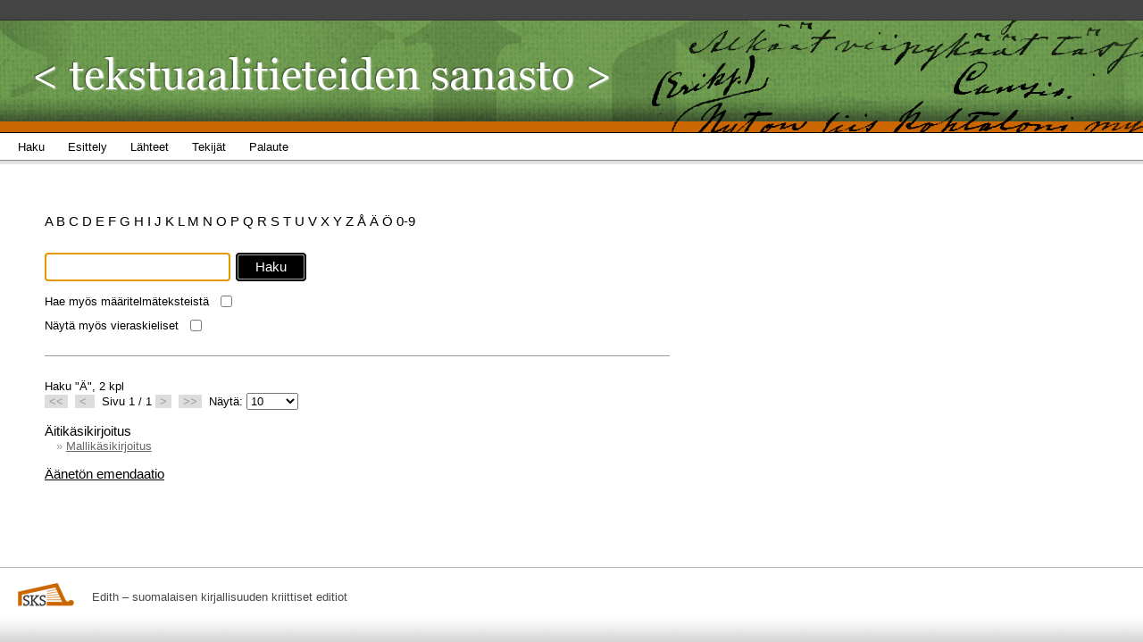

--- FILE ---
content_type: text/css
request_url: http://tekstuaalitieteidensanasto.finlit.fi:8080/assets/1756362858180/ctx/styles/main.css
body_size: 1526
content:


html {background-color:#ffffff;color:#000000;font-size:100%;font-family:Arial,Tahoma,sans-serif;}
html,body { height:100%; }


#wrapper {position:relative; min-height:100%; margin-bottom: -85px; }


#header-container {
	height: 125px;
	background: url('../images/top-bg.png') repeat-x top;
	border-bottom-width: 1px;
    border-bottom-style: solid;
    border-bottom-color: black;
}

#header {height:125px;background:url('../images/top-header-cont.png') no-repeat 723px top;}



#navbar {width:100%;height:35px;margin:0;padding:0;background-color: white;color:white;
    background-image: url('../images/menu_gradient.png'); background-repeat: repeat-x;
}

  #navbar ul {list-style-type:none;margin:0 0 0 20px;padding:0;}
  #navbar ul li {float:left;display:inline;width:auto;padding:0;margin:0;}

  #navbar a { font-size: 80%; display:block; float:left; height:30px; margin-right:0; padding-right:26px; padding-top: 8px; }

  #navbar a:link {color:black;text-decoration:none;}
  #navbar a:visited {color:black;text-decoration:none;}
  #navbar a:hover {color:#484848;text-decoration:none;}
  #navbar a:active {color:black;text-decoration:none;}
  
  /* Sliding doors */
  a.button,button.button {
    background:transparent url('../images/button-r.png') no-repeat scroll top right; 
    display:block;
    float:left;
    height:30px;
    margin-right:0;
    padding-right:26px;
  }
  a.button span,button.button span {
    background:transparent url('../images/button-l.png') no-repeat; 
    display:block;
    line-height:30px;
    padding:0 0 5px 23px;
  }
  a.button:hover span,button.button:hover span{
    color:#cccccc;
  }



#container {padding:55px 20px 20px 50px; font-size: 80%; }

  #container a:link {color:#000000;text-decoration:none;}
  #container a:visited {color:#000000;text-decoration:none;}
  #container a:hover {color:#000000;text-decoration:underline;}
  #container a:active {color:#000000;text-decoration:none;}
  
  .search-alphabet {font-size:1.2em;}
  .search-form {margin:2em 0 0 0;}
  
  .input-search {width:200px;float:left;height:24px;margin:0 6px 0 0;}
  .input-border {padding:2px;font-size:1.2em;border:2px solid #000000;}
  .input-checkbox {vertical-align:-2px;margin:0 0 0 1em;}
  
  input.submit {
    background:transparent url('../images/button-bg.png') no-repeat center;
    color:#ffffff;
    border:none;
    display:block;
    font-size:1.2em;
    width:79px;
    height:32px;
    overflow:hidden;
    cursor:pointer;
  }

  .search-results {width:700px;border-top:1px solid #999999;margin:2em 0;padding:2em 0 0 0;}

  #search-hits { float:left; width: 60%; }
  #search-item { float:right; width: 40%; }
  
  #pagination-form { margin-bottom: 1em; }


.clearfooter { height: 85px; clear: both; }
#footer {  
	position:relative; width:100%;height:84px;
    background-color:white;
    background-image: url('../images/footer_gradient.gif');
    background-repeat: repeat-x; 
    color:black;
    border-top: 1px solid #BABABA; 
}
  .footer-para {
    margin:10px 0 20px 20px;width:auto;height:auto;display:inline;float:left;
    font-size: 80%;
   }
   .footer-para span { line-height:45px; }

  #footer a:link, #footer a:visited, #footer a:hover, #footer a:active  
  {color:#484848; text-decoration:none;}


/**
* Latest additions 
*/



 /* Edith-sites links bar */
 #sites-navi {text-align:left;width:100%;height:22px;background-color:#444;border-bottom:1px solid #323232;}
 #sites-navi a {display:inline-block;padding:3px 1em 0 1em;text-decoration:none;}
 #sites-navi a:link, #sites-navi a:visited {color:#888;}
 #sites-navi a:hover, #sites-navi a:active {color:#fff;}
 
 /* list, crossreference links */
 #container #listZone li a:link {color:#666;text-decoration:underline;}
 #container #listZone li a:visited {color:#666;text-decoration:underline;}
 #container #listZone li a:hover {color:#000;}
 #container #listZone li a:active {color:#ff6600;}
 #container #listZone .crBullet {color:#999;margin-left:1em;}
 
 /* list, terms */
 #container #listZone li h3 {font-size:1.2em;margin:1em 0 0 0;}
 #container #listZone li h3 a:link {color:#000;text-decoration:underline;}
 #container #listZone li h3 a:visited {color:#000;text-decoration:underline;}
 #container #listZone li h3 a:hover {color:#000;}
 #container #listZone li h3 a:active {color:#666;}

 /* the term and definition */
 #container #termZone h3 {font-size:1.2em;font-weight:bold;}
 #container #termZone h4 .term-lang {font-style:italic;}
 #container p,#container #termZone h4 {margin:1em 0;}
 #container #termZone a {text-decoration:underline;}
 #container .term-def-number {color:#999;margin:0 0.4em 0 0;}

 /* list, functions */
 #container .list-used-term {width:auto;float:left;margin:0 2em 0 0;}
 #container .list-show-foreign {width:auto;float:left;margin:0 0 1em 0;}
 #container .list-page-links a {background-color:#ddd;padding:0 5px;}
 #container a.list-page-link-off {color:#999;}
 
 .clr {clear:both;}
    







--- FILE ---
content_type: text/css
request_url: http://tekstuaalitieteidensanasto.finlit.fi:8080/assets/1756362858180/ctx/styles/tapestry/grid.css
body_size: 109
content:
table.t-data-grid thead tr{
	background: black;
}

div.t-data-grid-pager a{
	border: none;
}

div.t-data-grid-pager a:hover{
	border: none;
}